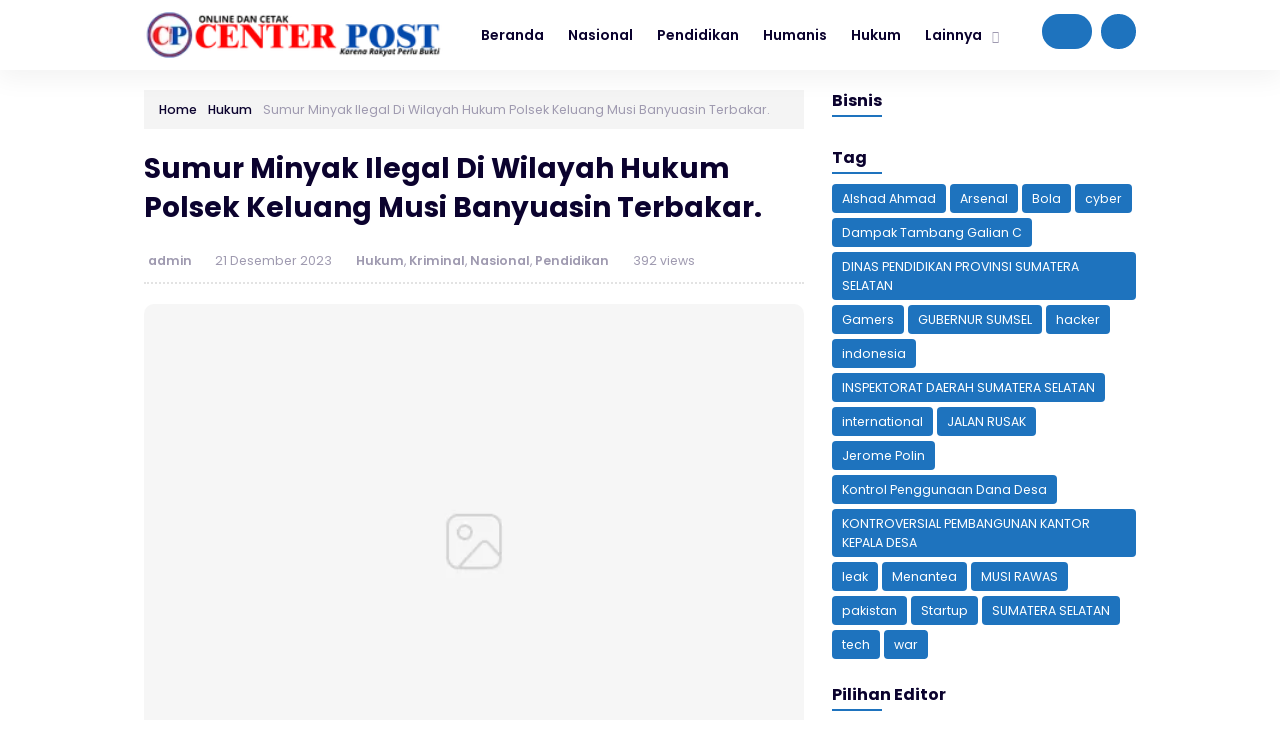

--- FILE ---
content_type: text/html; charset=UTF-8
request_url: https://center-post.com/sumur-minyak-ilegal-di-wilayah-hukum-polsek-keluang-musi-banyuasin-terbakar/
body_size: 26930
content:
<!DOCTYPE html><html lang="id"><head><meta charset="UTF-8"><meta name="viewport" content="width=device-width, initial-scale=1.0"><link rel="profile" href="https://gmpg.org/xfn/11"><meta name='robots' content='index, follow, max-image-preview:large, max-snippet:-1, max-video-preview:-1' /><title>Sumur Minyak Ilegal Di Wilayah Hukum Polsek Keluang Musi Banyuasin Terbakar. - Center Post</title><link rel="canonical" href="https://center-post.com/sumur-minyak-ilegal-di-wilayah-hukum-polsek-keluang-musi-banyuasin-terbakar/" /><meta property="og:locale" content="id_ID" /><meta property="og:type" content="article" /><meta property="og:title" content="Sumur Minyak Ilegal Di Wilayah Hukum Polsek Keluang Musi Banyuasin Terbakar. - Center Post" /><meta property="og:description" content="&nbsp; Musi Banyuasin,center-post.com. &#8211; Peristiwa Kebakaran Sumur Minyak Ilegal di wilayah Kecamatan Keluang Kabupaten Musi..." /><meta property="og:url" content="https://center-post.com/sumur-minyak-ilegal-di-wilayah-hukum-polsek-keluang-musi-banyuasin-terbakar/" /><meta property="og:site_name" content="Center Post" /><meta property="article:published_time" content="2023-12-21T15:22:16+00:00" /><meta property="article:modified_time" content="2023-12-21T20:57:12+00:00" /><meta property="og:image" content="https://center-post.com/wp-content/uploads/2023/12/IMG_20231221_205820.jpg" /><meta property="og:image:width" content="1080" /><meta property="og:image:height" content="878" /><meta property="og:image:type" content="image/jpeg" /><meta name="author" content="admin" /><meta name="twitter:card" content="summary_large_image" /><meta name="twitter:label1" content="Ditulis oleh" /><meta name="twitter:data1" content="admin" /><meta name="twitter:label2" content="Estimasi waktu membaca" /><meta name="twitter:data2" content="3 menit" /> <script type="application/ld+json" class="yoast-schema-graph">{"@context":"https://schema.org","@graph":[{"@type":"Article","@id":"https://center-post.com/sumur-minyak-ilegal-di-wilayah-hukum-polsek-keluang-musi-banyuasin-terbakar/#article","isPartOf":{"@id":"https://center-post.com/sumur-minyak-ilegal-di-wilayah-hukum-polsek-keluang-musi-banyuasin-terbakar/"},"author":{"name":"admin","@id":"https://center-post.com/#/schema/person/91d0db844c92aceda8ce919aa8d3a05c"},"headline":"Sumur Minyak Ilegal Di Wilayah Hukum Polsek Keluang Musi Banyuasin Terbakar.","datePublished":"2023-12-21T15:22:16+00:00","dateModified":"2023-12-21T20:57:12+00:00","mainEntityOfPage":{"@id":"https://center-post.com/sumur-minyak-ilegal-di-wilayah-hukum-polsek-keluang-musi-banyuasin-terbakar/"},"wordCount":384,"commentCount":0,"publisher":{"@id":"https://center-post.com/#organization"},"image":{"@id":"https://center-post.com/sumur-minyak-ilegal-di-wilayah-hukum-polsek-keluang-musi-banyuasin-terbakar/#primaryimage"},"thumbnailUrl":"https://center-post.com/wp-content/uploads/2023/12/IMG_20231221_205820.jpg","articleSection":["Hukum","Kriminal","Nasional","Pendidikan"],"inLanguage":"id","potentialAction":[{"@type":"CommentAction","name":"Comment","target":["https://center-post.com/sumur-minyak-ilegal-di-wilayah-hukum-polsek-keluang-musi-banyuasin-terbakar/#respond"]}]},{"@type":"WebPage","@id":"https://center-post.com/sumur-minyak-ilegal-di-wilayah-hukum-polsek-keluang-musi-banyuasin-terbakar/","url":"https://center-post.com/sumur-minyak-ilegal-di-wilayah-hukum-polsek-keluang-musi-banyuasin-terbakar/","name":"Sumur Minyak Ilegal Di Wilayah Hukum Polsek Keluang Musi Banyuasin Terbakar. - Center Post","isPartOf":{"@id":"https://center-post.com/#website"},"primaryImageOfPage":{"@id":"https://center-post.com/sumur-minyak-ilegal-di-wilayah-hukum-polsek-keluang-musi-banyuasin-terbakar/#primaryimage"},"image":{"@id":"https://center-post.com/sumur-minyak-ilegal-di-wilayah-hukum-polsek-keluang-musi-banyuasin-terbakar/#primaryimage"},"thumbnailUrl":"https://center-post.com/wp-content/uploads/2023/12/IMG_20231221_205820.jpg","datePublished":"2023-12-21T15:22:16+00:00","dateModified":"2023-12-21T20:57:12+00:00","breadcrumb":{"@id":"https://center-post.com/sumur-minyak-ilegal-di-wilayah-hukum-polsek-keluang-musi-banyuasin-terbakar/#breadcrumb"},"inLanguage":"id","potentialAction":[{"@type":"ReadAction","target":["https://center-post.com/sumur-minyak-ilegal-di-wilayah-hukum-polsek-keluang-musi-banyuasin-terbakar/"]}]},{"@type":"ImageObject","inLanguage":"id","@id":"https://center-post.com/sumur-minyak-ilegal-di-wilayah-hukum-polsek-keluang-musi-banyuasin-terbakar/#primaryimage","url":"https://center-post.com/wp-content/uploads/2023/12/IMG_20231221_205820.jpg","contentUrl":"https://center-post.com/wp-content/uploads/2023/12/IMG_20231221_205820.jpg","width":1080,"height":878},{"@type":"BreadcrumbList","@id":"https://center-post.com/sumur-minyak-ilegal-di-wilayah-hukum-polsek-keluang-musi-banyuasin-terbakar/#breadcrumb","itemListElement":[{"@type":"ListItem","position":1,"name":"Home","item":"https://center-post.com/"},{"@type":"ListItem","position":2,"name":"Sumur Minyak Ilegal Di Wilayah Hukum Polsek Keluang Musi Banyuasin Terbakar."}]},{"@type":"WebSite","@id":"https://center-post.com/#website","url":"https://center-post.com/","name":"Center Post","description":"Karena Rakyat Perlu Bukti","publisher":{"@id":"https://center-post.com/#organization"},"potentialAction":[{"@type":"SearchAction","target":{"@type":"EntryPoint","urlTemplate":"https://center-post.com/?s={search_term_string}"},"query-input":{"@type":"PropertyValueSpecification","valueRequired":true,"valueName":"search_term_string"}}],"inLanguage":"id"},{"@type":"Organization","@id":"https://center-post.com/#organization","name":"Center Post","url":"https://center-post.com/","logo":{"@type":"ImageObject","inLanguage":"id","@id":"https://center-post.com/#/schema/logo/image/","url":"https://center-post.com/wp-content/uploads/2023/08/logo-center-post.com_-1.png","contentUrl":"https://center-post.com/wp-content/uploads/2023/08/logo-center-post.com_-1.png","width":250,"height":40,"caption":"Center Post"},"image":{"@id":"https://center-post.com/#/schema/logo/image/"}},{"@type":"Person","@id":"https://center-post.com/#/schema/person/91d0db844c92aceda8ce919aa8d3a05c","name":"admin","image":{"@type":"ImageObject","inLanguage":"id","@id":"https://center-post.com/#/schema/person/image/","url":"https://secure.gravatar.com/avatar/f6693bb6a0f27d385ce9b6c0d5170fa5e4c962f76c883116276c81c98155cc63?s=96&d=mm&r=g","contentUrl":"https://secure.gravatar.com/avatar/f6693bb6a0f27d385ce9b6c0d5170fa5e4c962f76c883116276c81c98155cc63?s=96&d=mm&r=g","caption":"admin"},"sameAs":["https://center-post.com"],"url":"https://center-post.com/author/admin/"}]}</script> <link rel='dns-prefetch' href='//kit.fontawesome.com' /><link rel='dns-prefetch' href='//cdnjs.cloudflare.com' /><link rel='dns-prefetch' href='//unpkg.com' /><link rel='dns-prefetch' href='//fonts.googleapis.com' /><link rel="alternate" type="application/rss+xml" title="Center Post &raquo; Feed" href="https://center-post.com/feed/" /><link rel="alternate" type="application/rss+xml" title="Center Post &raquo; Umpan Komentar" href="https://center-post.com/comments/feed/" /><link rel="alternate" type="application/rss+xml" title="Center Post &raquo; Sumur Minyak Ilegal Di Wilayah Hukum Polsek Keluang Musi Banyuasin Terbakar. Umpan Komentar" href="https://center-post.com/sumur-minyak-ilegal-di-wilayah-hukum-polsek-keluang-musi-banyuasin-terbakar/feed/" /><link rel="alternate" title="oEmbed (JSON)" type="application/json+oembed" href="https://center-post.com/wp-json/oembed/1.0/embed?url=https%3A%2F%2Fcenter-post.com%2Fsumur-minyak-ilegal-di-wilayah-hukum-polsek-keluang-musi-banyuasin-terbakar%2F" /><link rel="alternate" title="oEmbed (XML)" type="text/xml+oembed" href="https://center-post.com/wp-json/oembed/1.0/embed?url=https%3A%2F%2Fcenter-post.com%2Fsumur-minyak-ilegal-di-wilayah-hukum-polsek-keluang-musi-banyuasin-terbakar%2F&#038;format=xml" /><style id='wp-img-auto-sizes-contain-inline-css'>img:is([sizes=auto i],[sizes^="auto," i]){contain-intrinsic-size:3000px 1500px}
/*# sourceURL=wp-img-auto-sizes-contain-inline-css */</style><style id='wp-block-library-inline-css'>:root{--wp-block-synced-color:#7a00df;--wp-block-synced-color--rgb:122,0,223;--wp-bound-block-color:var(--wp-block-synced-color);--wp-editor-canvas-background:#ddd;--wp-admin-theme-color:#007cba;--wp-admin-theme-color--rgb:0,124,186;--wp-admin-theme-color-darker-10:#006ba1;--wp-admin-theme-color-darker-10--rgb:0,107,160.5;--wp-admin-theme-color-darker-20:#005a87;--wp-admin-theme-color-darker-20--rgb:0,90,135;--wp-admin-border-width-focus:2px}@media (min-resolution:192dpi){:root{--wp-admin-border-width-focus:1.5px}}.wp-element-button{cursor:pointer}:root .has-very-light-gray-background-color{background-color:#eee}:root .has-very-dark-gray-background-color{background-color:#313131}:root .has-very-light-gray-color{color:#eee}:root .has-very-dark-gray-color{color:#313131}:root .has-vivid-green-cyan-to-vivid-cyan-blue-gradient-background{background:linear-gradient(135deg,#00d084,#0693e3)}:root .has-purple-crush-gradient-background{background:linear-gradient(135deg,#34e2e4,#4721fb 50%,#ab1dfe)}:root .has-hazy-dawn-gradient-background{background:linear-gradient(135deg,#faaca8,#dad0ec)}:root .has-subdued-olive-gradient-background{background:linear-gradient(135deg,#fafae1,#67a671)}:root .has-atomic-cream-gradient-background{background:linear-gradient(135deg,#fdd79a,#004a59)}:root .has-nightshade-gradient-background{background:linear-gradient(135deg,#330968,#31cdcf)}:root .has-midnight-gradient-background{background:linear-gradient(135deg,#020381,#2874fc)}:root{--wp--preset--font-size--normal:16px;--wp--preset--font-size--huge:42px}.has-regular-font-size{font-size:1em}.has-larger-font-size{font-size:2.625em}.has-normal-font-size{font-size:var(--wp--preset--font-size--normal)}.has-huge-font-size{font-size:var(--wp--preset--font-size--huge)}.has-text-align-center{text-align:center}.has-text-align-left{text-align:left}.has-text-align-right{text-align:right}.has-fit-text{white-space:nowrap!important}#end-resizable-editor-section{display:none}.aligncenter{clear:both}.items-justified-left{justify-content:flex-start}.items-justified-center{justify-content:center}.items-justified-right{justify-content:flex-end}.items-justified-space-between{justify-content:space-between}.screen-reader-text{border:0;clip-path:inset(50%);height:1px;margin:-1px;overflow:hidden;padding:0;position:absolute;width:1px;word-wrap:normal!important}.screen-reader-text:focus{background-color:#ddd;clip-path:none;color:#444;display:block;font-size:1em;height:auto;left:5px;line-height:normal;padding:15px 23px 14px;text-decoration:none;top:5px;width:auto;z-index:100000}html :where(.has-border-color){border-style:solid}html :where([style*=border-top-color]){border-top-style:solid}html :where([style*=border-right-color]){border-right-style:solid}html :where([style*=border-bottom-color]){border-bottom-style:solid}html :where([style*=border-left-color]){border-left-style:solid}html :where([style*=border-width]){border-style:solid}html :where([style*=border-top-width]){border-top-style:solid}html :where([style*=border-right-width]){border-right-style:solid}html :where([style*=border-bottom-width]){border-bottom-style:solid}html :where([style*=border-left-width]){border-left-style:solid}html :where(img[class*=wp-image-]){height:auto;max-width:100%}:where(figure){margin:0 0 1em}html :where(.is-position-sticky){--wp-admin--admin-bar--position-offset:var(--wp-admin--admin-bar--height,0px)}@media screen and (max-width:600px){html :where(.is-position-sticky){--wp-admin--admin-bar--position-offset:0px}}

/*# sourceURL=wp-block-library-inline-css */</style><style id='global-styles-inline-css'>:root{--wp--preset--aspect-ratio--square: 1;--wp--preset--aspect-ratio--4-3: 4/3;--wp--preset--aspect-ratio--3-4: 3/4;--wp--preset--aspect-ratio--3-2: 3/2;--wp--preset--aspect-ratio--2-3: 2/3;--wp--preset--aspect-ratio--16-9: 16/9;--wp--preset--aspect-ratio--9-16: 9/16;--wp--preset--color--black: #000000;--wp--preset--color--cyan-bluish-gray: #abb8c3;--wp--preset--color--white: #ffffff;--wp--preset--color--pale-pink: #f78da7;--wp--preset--color--vivid-red: #cf2e2e;--wp--preset--color--luminous-vivid-orange: #ff6900;--wp--preset--color--luminous-vivid-amber: #fcb900;--wp--preset--color--light-green-cyan: #7bdcb5;--wp--preset--color--vivid-green-cyan: #00d084;--wp--preset--color--pale-cyan-blue: #8ed1fc;--wp--preset--color--vivid-cyan-blue: #0693e3;--wp--preset--color--vivid-purple: #9b51e0;--wp--preset--gradient--vivid-cyan-blue-to-vivid-purple: linear-gradient(135deg,rgb(6,147,227) 0%,rgb(155,81,224) 100%);--wp--preset--gradient--light-green-cyan-to-vivid-green-cyan: linear-gradient(135deg,rgb(122,220,180) 0%,rgb(0,208,130) 100%);--wp--preset--gradient--luminous-vivid-amber-to-luminous-vivid-orange: linear-gradient(135deg,rgb(252,185,0) 0%,rgb(255,105,0) 100%);--wp--preset--gradient--luminous-vivid-orange-to-vivid-red: linear-gradient(135deg,rgb(255,105,0) 0%,rgb(207,46,46) 100%);--wp--preset--gradient--very-light-gray-to-cyan-bluish-gray: linear-gradient(135deg,rgb(238,238,238) 0%,rgb(169,184,195) 100%);--wp--preset--gradient--cool-to-warm-spectrum: linear-gradient(135deg,rgb(74,234,220) 0%,rgb(151,120,209) 20%,rgb(207,42,186) 40%,rgb(238,44,130) 60%,rgb(251,105,98) 80%,rgb(254,248,76) 100%);--wp--preset--gradient--blush-light-purple: linear-gradient(135deg,rgb(255,206,236) 0%,rgb(152,150,240) 100%);--wp--preset--gradient--blush-bordeaux: linear-gradient(135deg,rgb(254,205,165) 0%,rgb(254,45,45) 50%,rgb(107,0,62) 100%);--wp--preset--gradient--luminous-dusk: linear-gradient(135deg,rgb(255,203,112) 0%,rgb(199,81,192) 50%,rgb(65,88,208) 100%);--wp--preset--gradient--pale-ocean: linear-gradient(135deg,rgb(255,245,203) 0%,rgb(182,227,212) 50%,rgb(51,167,181) 100%);--wp--preset--gradient--electric-grass: linear-gradient(135deg,rgb(202,248,128) 0%,rgb(113,206,126) 100%);--wp--preset--gradient--midnight: linear-gradient(135deg,rgb(2,3,129) 0%,rgb(40,116,252) 100%);--wp--preset--font-size--small: 13px;--wp--preset--font-size--medium: 20px;--wp--preset--font-size--large: 36px;--wp--preset--font-size--x-large: 42px;--wp--preset--spacing--20: 0.44rem;--wp--preset--spacing--30: 0.67rem;--wp--preset--spacing--40: 1rem;--wp--preset--spacing--50: 1.5rem;--wp--preset--spacing--60: 2.25rem;--wp--preset--spacing--70: 3.38rem;--wp--preset--spacing--80: 5.06rem;--wp--preset--shadow--natural: 6px 6px 9px rgba(0, 0, 0, 0.2);--wp--preset--shadow--deep: 12px 12px 50px rgba(0, 0, 0, 0.4);--wp--preset--shadow--sharp: 6px 6px 0px rgba(0, 0, 0, 0.2);--wp--preset--shadow--outlined: 6px 6px 0px -3px rgb(255, 255, 255), 6px 6px rgb(0, 0, 0);--wp--preset--shadow--crisp: 6px 6px 0px rgb(0, 0, 0);}:where(.is-layout-flex){gap: 0.5em;}:where(.is-layout-grid){gap: 0.5em;}body .is-layout-flex{display: flex;}.is-layout-flex{flex-wrap: wrap;align-items: center;}.is-layout-flex > :is(*, div){margin: 0;}body .is-layout-grid{display: grid;}.is-layout-grid > :is(*, div){margin: 0;}:where(.wp-block-columns.is-layout-flex){gap: 2em;}:where(.wp-block-columns.is-layout-grid){gap: 2em;}:where(.wp-block-post-template.is-layout-flex){gap: 1.25em;}:where(.wp-block-post-template.is-layout-grid){gap: 1.25em;}.has-black-color{color: var(--wp--preset--color--black) !important;}.has-cyan-bluish-gray-color{color: var(--wp--preset--color--cyan-bluish-gray) !important;}.has-white-color{color: var(--wp--preset--color--white) !important;}.has-pale-pink-color{color: var(--wp--preset--color--pale-pink) !important;}.has-vivid-red-color{color: var(--wp--preset--color--vivid-red) !important;}.has-luminous-vivid-orange-color{color: var(--wp--preset--color--luminous-vivid-orange) !important;}.has-luminous-vivid-amber-color{color: var(--wp--preset--color--luminous-vivid-amber) !important;}.has-light-green-cyan-color{color: var(--wp--preset--color--light-green-cyan) !important;}.has-vivid-green-cyan-color{color: var(--wp--preset--color--vivid-green-cyan) !important;}.has-pale-cyan-blue-color{color: var(--wp--preset--color--pale-cyan-blue) !important;}.has-vivid-cyan-blue-color{color: var(--wp--preset--color--vivid-cyan-blue) !important;}.has-vivid-purple-color{color: var(--wp--preset--color--vivid-purple) !important;}.has-black-background-color{background-color: var(--wp--preset--color--black) !important;}.has-cyan-bluish-gray-background-color{background-color: var(--wp--preset--color--cyan-bluish-gray) !important;}.has-white-background-color{background-color: var(--wp--preset--color--white) !important;}.has-pale-pink-background-color{background-color: var(--wp--preset--color--pale-pink) !important;}.has-vivid-red-background-color{background-color: var(--wp--preset--color--vivid-red) !important;}.has-luminous-vivid-orange-background-color{background-color: var(--wp--preset--color--luminous-vivid-orange) !important;}.has-luminous-vivid-amber-background-color{background-color: var(--wp--preset--color--luminous-vivid-amber) !important;}.has-light-green-cyan-background-color{background-color: var(--wp--preset--color--light-green-cyan) !important;}.has-vivid-green-cyan-background-color{background-color: var(--wp--preset--color--vivid-green-cyan) !important;}.has-pale-cyan-blue-background-color{background-color: var(--wp--preset--color--pale-cyan-blue) !important;}.has-vivid-cyan-blue-background-color{background-color: var(--wp--preset--color--vivid-cyan-blue) !important;}.has-vivid-purple-background-color{background-color: var(--wp--preset--color--vivid-purple) !important;}.has-black-border-color{border-color: var(--wp--preset--color--black) !important;}.has-cyan-bluish-gray-border-color{border-color: var(--wp--preset--color--cyan-bluish-gray) !important;}.has-white-border-color{border-color: var(--wp--preset--color--white) !important;}.has-pale-pink-border-color{border-color: var(--wp--preset--color--pale-pink) !important;}.has-vivid-red-border-color{border-color: var(--wp--preset--color--vivid-red) !important;}.has-luminous-vivid-orange-border-color{border-color: var(--wp--preset--color--luminous-vivid-orange) !important;}.has-luminous-vivid-amber-border-color{border-color: var(--wp--preset--color--luminous-vivid-amber) !important;}.has-light-green-cyan-border-color{border-color: var(--wp--preset--color--light-green-cyan) !important;}.has-vivid-green-cyan-border-color{border-color: var(--wp--preset--color--vivid-green-cyan) !important;}.has-pale-cyan-blue-border-color{border-color: var(--wp--preset--color--pale-cyan-blue) !important;}.has-vivid-cyan-blue-border-color{border-color: var(--wp--preset--color--vivid-cyan-blue) !important;}.has-vivid-purple-border-color{border-color: var(--wp--preset--color--vivid-purple) !important;}.has-vivid-cyan-blue-to-vivid-purple-gradient-background{background: var(--wp--preset--gradient--vivid-cyan-blue-to-vivid-purple) !important;}.has-light-green-cyan-to-vivid-green-cyan-gradient-background{background: var(--wp--preset--gradient--light-green-cyan-to-vivid-green-cyan) !important;}.has-luminous-vivid-amber-to-luminous-vivid-orange-gradient-background{background: var(--wp--preset--gradient--luminous-vivid-amber-to-luminous-vivid-orange) !important;}.has-luminous-vivid-orange-to-vivid-red-gradient-background{background: var(--wp--preset--gradient--luminous-vivid-orange-to-vivid-red) !important;}.has-very-light-gray-to-cyan-bluish-gray-gradient-background{background: var(--wp--preset--gradient--very-light-gray-to-cyan-bluish-gray) !important;}.has-cool-to-warm-spectrum-gradient-background{background: var(--wp--preset--gradient--cool-to-warm-spectrum) !important;}.has-blush-light-purple-gradient-background{background: var(--wp--preset--gradient--blush-light-purple) !important;}.has-blush-bordeaux-gradient-background{background: var(--wp--preset--gradient--blush-bordeaux) !important;}.has-luminous-dusk-gradient-background{background: var(--wp--preset--gradient--luminous-dusk) !important;}.has-pale-ocean-gradient-background{background: var(--wp--preset--gradient--pale-ocean) !important;}.has-electric-grass-gradient-background{background: var(--wp--preset--gradient--electric-grass) !important;}.has-midnight-gradient-background{background: var(--wp--preset--gradient--midnight) !important;}.has-small-font-size{font-size: var(--wp--preset--font-size--small) !important;}.has-medium-font-size{font-size: var(--wp--preset--font-size--medium) !important;}.has-large-font-size{font-size: var(--wp--preset--font-size--large) !important;}.has-x-large-font-size{font-size: var(--wp--preset--font-size--x-large) !important;}
/*# sourceURL=global-styles-inline-css */</style><style id='classic-theme-styles-inline-css'>/*! This file is auto-generated */
.wp-block-button__link{color:#fff;background-color:#32373c;border-radius:9999px;box-shadow:none;text-decoration:none;padding:calc(.667em + 2px) calc(1.333em + 2px);font-size:1.125em}.wp-block-file__button{background:#32373c;color:#fff;text-decoration:none}
/*# sourceURL=/wp-includes/css/classic-themes.min.css */</style><link rel='stylesheet' id='dashicons-css' href='https://center-post.com/wp-includes/css/dashicons.min.css?ver=6.9' media='all' /><link rel='stylesheet' id='post-views-counter-frontend-css' href='https://center-post.com/wp-content/plugins/post-views-counter/css/frontend.min.css?ver=1.3.13' media='all' /><link rel='stylesheet' id='secure-copy-content-protection-public-css' href='https://center-post.com/wp-content/cache/autoptimize/css/autoptimize_single_95de96259dc444872a5bb3cf1052a81c.css?ver=3.7.5' media='all' /><link rel='stylesheet' id='shurapro_style-css' href='https://center-post.com/wp-content/themes/shurapro-master/style.css?ver=1.0.8' media='all' /><link rel='stylesheet' id='goole_fonts-css' href='https://fonts.googleapis.com/css2?family=Poppins%3Aital%2Cwght%400%2C200%3B0%2C300%3B0%2C400%3B0%2C500%3B0%2C600%3B0%2C700%3B0%2C800%3B0%2C900%3B1%2C200%3B1%2C300%3B1%2C400%3B1%2C500%3B1%2C600%3B1%2C700%3B1%2C800%3B1%2C900&#038;display=swap&#038;ver=6.9' media='all' /><link rel='stylesheet' id='swiper_style-css' href='https://unpkg.com/swiper/swiper-bundle.min.css?ver=6.10.2' media='all' /><link rel='stylesheet' id='shurapro_normalize_css-css' href='https://center-post.com/wp-content/cache/autoptimize/css/autoptimize_single_0ad7117073d631dbbce28a570303fa1f.css?ver=8.0.1' media='all' /><link rel='stylesheet' id='shurapro_main_stylesheet-css' href='https://center-post.com/wp-content/cache/autoptimize/css/autoptimize_single_8470f4b7cecaa34e413c4acfdbd6502d.css?ver=1.0.8' media='all' /> <script defer src="https://center-post.com/wp-includes/js/jquery/jquery.min.js?ver=3.7.1" id="jquery-core-js"></script> <script defer src="https://center-post.com/wp-includes/js/jquery/jquery-migrate.min.js?ver=3.4.1" id="jquery-migrate-js"></script> <script defer id="my_loadmore-js-extra" src="[data-uri]"></script> <script defer src="https://center-post.com/wp-content/cache/autoptimize/js/autoptimize_single_0f1158ee9d330c2f314c708bdd4fcf2a.js?ver=6.9" id="my_loadmore-js"></script> <link rel="https://api.w.org/" href="https://center-post.com/wp-json/" /><link rel="alternate" title="JSON" type="application/json" href="https://center-post.com/wp-json/wp/v2/posts/3734" /><link rel="EditURI" type="application/rsd+xml" title="RSD" href="https://center-post.com/xmlrpc.php?rsd" /><meta name="generator" content="WordPress 6.9" /><link rel='shortlink' href='https://center-post.com/?p=3734' /><style type="text/css">:root { --primary-dark:#1e73be;--primary:#1e73be; }
    .site-menu ul li a:hover { color: #1e73be; }.site-menu ul li ul li a:hover { color: #1e73be; }.site-branding img, .nav-mobile-branding img { width: 300px; }</style><link rel="icon" href="https://center-post.com/wp-content/uploads/2023/08/cp-150x150.png" sizes="32x32" /><link rel="icon" href="https://center-post.com/wp-content/uploads/2023/08/cp-300x300.png" sizes="192x192" /><link rel="apple-touch-icon" href="https://center-post.com/wp-content/uploads/2023/08/cp-300x300.png" /><meta name="msapplication-TileImage" content="https://center-post.com/wp-content/uploads/2023/08/cp-300x300.png" /><style id="wp-custom-css">.site-post-circle .swiper-pagination{
	display: none;
}</style><link rel='stylesheet' id='mediaelement-css' href='https://center-post.com/wp-includes/js/mediaelement/mediaelementplayer-legacy.min.css?ver=4.2.17' media='all' /><link rel='stylesheet' id='wp-mediaelement-css' href='https://center-post.com/wp-includes/js/mediaelement/wp-mediaelement.min.css?ver=6.9' media='all' /></head><body class="wp-singular post-template-default single single-post postid-3734 single-format-standard wp-theme-shurapro-master" ><header class="site-header" id="site_header" itemscope itemtype="https://schema.org//WPHeader"><div class="site-nav"><div class="cnt"><div class="site-nav-nav"><div class="site-nav-left"><div class="site-branding"> <a href="https://center-post.com/" class="my-logo"><noscript><img src="https://center-post.com/wp-content/uploads/2023/08/logo-cp-3.png" alt="Center Post" width="250"></noscript><img class="lazyload" src='data:image/svg+xml,%3Csvg%20xmlns=%22http://www.w3.org/2000/svg%22%20viewBox=%220%200%20250%20166.66666666667%22%3E%3C/svg%3E' data-src="https://center-post.com/wp-content/uploads/2023/08/logo-cp-3.png" alt="Center Post" width="250"></a><a href="https://center-post.com/" class="my-logo-dark"><noscript><img src="https://center-post.com/wp-content/uploads/2023/08/logo-cp-3.png" alt="Center Post" width="250"></noscript><img class="lazyload" src='data:image/svg+xml,%3Csvg%20xmlns=%22http://www.w3.org/2000/svg%22%20viewBox=%220%200%20250%20166.66666666667%22%3E%3C/svg%3E' data-src="https://center-post.com/wp-content/uploads/2023/08/logo-cp-3.png" alt="Center Post" width="250"></a></div><div class="site-menu" itemscope itemtype="https://schema.org/SiteNavigationElement"><div class="menu-menu-atas-container"><ul id="menu-menu-atas" class="menu"><li id="menu-item-1142" class="menu-item menu-item-type-custom menu-item-object-custom menu-item-home menu-item-1142"><a href="https://center-post.com/">Beranda</a></li><li id="menu-item-1138" class="menu-item menu-item-type-taxonomy menu-item-object-category current-post-ancestor current-menu-parent current-post-parent menu-item-1138"><a href="https://center-post.com/category/nasional/">Nasional</a></li><li id="menu-item-1140" class="menu-item menu-item-type-taxonomy menu-item-object-category current-post-ancestor current-menu-parent current-post-parent menu-item-1140"><a href="https://center-post.com/category/pendidikan/">Pendidikan</a></li><li id="menu-item-1137" class="menu-item menu-item-type-taxonomy menu-item-object-category menu-item-1137"><a href="https://center-post.com/category/humanis/">Humanis</a></li><li id="menu-item-1136" class="menu-item menu-item-type-taxonomy menu-item-object-category current-post-ancestor current-menu-parent current-post-parent menu-item-1136"><a href="https://center-post.com/category/hukum/">Hukum</a></li><li id="menu-item-1145" class="menu-item menu-item-type-custom menu-item-object-custom menu-item-has-children menu-item-1145"><a href="#">Lainnya</a><ul class="sub-menu"><li id="menu-item-1135" class="menu-item menu-item-type-taxonomy menu-item-object-category menu-item-1135"><a href="https://center-post.com/category/agama/">Agama</a></li><li id="menu-item-1139" class="menu-item menu-item-type-taxonomy menu-item-object-category menu-item-1139"><a href="https://center-post.com/category/pembangunan/">Pembangunan</a></li><li id="menu-item-1141" class="menu-item menu-item-type-taxonomy menu-item-object-category menu-item-1141"><a href="https://center-post.com/category/daerah/">Daerah</a></li></ul></li></ul></div></div></div><div class="site-nav-right"> <span class="dark-button" title="Mode Gelap"> <i class="icon-dark-button fas fa-moon"></i> </span> <span class="search-button open_search" title="Pencarian"> <i class="fas fa-search"></i> </span></div></div></div></div><div class="site-nav site-nav-mobile"><div class="cnt"><div class="site-nav-nav-mobile"><div class="nav-mobile-menu-icon"> <span id="open_menu_mobile"><i class="fas fa-bars"></i></span></div><div class="nav-mobile-branding"> <a href="https://center-post.com/" class="my-logo"><noscript><img src="https://center-post.com/wp-content/uploads/2023/08/logo-cp-3.png" alt="Center Post" width="250"></noscript><img class="lazyload" src='data:image/svg+xml,%3Csvg%20xmlns=%22http://www.w3.org/2000/svg%22%20viewBox=%220%200%20250%20166.66666666667%22%3E%3C/svg%3E' data-src="https://center-post.com/wp-content/uploads/2023/08/logo-cp-3.png" alt="Center Post" width="250"></a><a href="https://center-post.com/" class="my-logo-dark"><noscript><img src="https://center-post.com/wp-content/uploads/2023/08/logo-cp-3.png" alt="Center Post" width="250"></noscript><img class="lazyload" src='data:image/svg+xml,%3Csvg%20xmlns=%22http://www.w3.org/2000/svg%22%20viewBox=%220%200%20250%20166.66666666667%22%3E%3C/svg%3E' data-src="https://center-post.com/wp-content/uploads/2023/08/logo-cp-3.png" alt="Center Post" width="250"></a></div><div class="nav-mobile-right"> <span class="nav-mobile-dark-button" title="Mode Gelap"> <i class="icon-dark-button fas fa-moon"></i> </span> <span class="nav-mobile-search-button open_search" title="Pencarian"> <i class="fas fa-search"></i> </span></div></div></div></div><div class="site-menu-mobile" id="site_menu_mobile"><div class="site-menu-mobile-close"> <span id="close_menu_mobile"><i class="fas fa-times"></i></span></div><div class="menu-menu-atas-container"><ul id="menu-menu-atas-1" class="menu"><li class="menu-item menu-item-type-custom menu-item-object-custom menu-item-home menu-item-1142"><a href="https://center-post.com/">Beranda</a></li><li class="menu-item menu-item-type-taxonomy menu-item-object-category current-post-ancestor current-menu-parent current-post-parent menu-item-1138"><a href="https://center-post.com/category/nasional/">Nasional</a></li><li class="menu-item menu-item-type-taxonomy menu-item-object-category current-post-ancestor current-menu-parent current-post-parent menu-item-1140"><a href="https://center-post.com/category/pendidikan/">Pendidikan</a></li><li class="menu-item menu-item-type-taxonomy menu-item-object-category menu-item-1137"><a href="https://center-post.com/category/humanis/">Humanis</a></li><li class="menu-item menu-item-type-taxonomy menu-item-object-category current-post-ancestor current-menu-parent current-post-parent menu-item-1136"><a href="https://center-post.com/category/hukum/">Hukum</a></li><li class="menu-item menu-item-type-custom menu-item-object-custom menu-item-has-children menu-item-1145"><a href="#">Lainnya</a><ul class="sub-menu"><li class="menu-item menu-item-type-taxonomy menu-item-object-category menu-item-1135"><a href="https://center-post.com/category/agama/">Agama</a></li><li class="menu-item menu-item-type-taxonomy menu-item-object-category menu-item-1139"><a href="https://center-post.com/category/pembangunan/">Pembangunan</a></li><li class="menu-item menu-item-type-taxonomy menu-item-object-category menu-item-1141"><a href="https://center-post.com/category/daerah/">Daerah</a></li></ul></li></ul></div></div></header><section class="site-search" id="site_search"><div class="site-search-container"><form action="https://center-post.com/" method="get" class="form-search"> <input type="text" name="s" placeholder="Cari dan tekan enter..." value=""> <button type="submit"><i class="fas fa-search"></i></button></form><div class="recent-tags"> <a href="https://center-post.com/tag/war/">war</a>, <a href="https://center-post.com/tag/tech/">tech</a>, <a href="https://center-post.com/tag/sumatera-selatan/">SUMATERA SELATAN</a>, <a href="https://center-post.com/tag/startup/">Startup</a>, <a href="https://center-post.com/tag/pakistan/">pakistan</a>, <a href="https://center-post.com/tag/musi-rawas/">MUSI RAWAS</a>,</div></div><div class="close-search close_search"> <span><i class="fas fa-times"></i></span></div></section><section class="shurapro-pop-up-wrapper" id="shurapro_pop_up"><div class="shurapro-pop-up-container"><div class="shurapro-pop-up"><div class="shurapro-pop-up-close"> <span><i class="fas fa-times"></i></span></div><div class="shurapro-pop-up-content"></div><div class="shurapro-pop-up-button"> <span class="shurapro-pop-up-dont-show"> Jangan Tampilkan Lagi </span> <span class="shurapro-pop-up-link"> Ya, Saya Mau!<a href=""></a> </span></div></div></div></section><main class="site-main main-single"><div class="cnt"><div class="site-main-container"><main class="site-main-left site-main-left-single"><article id="post-3734" class="post-3734 post type-post status-publish format-standard has-post-thumbnail hentry category-hukum category-kriminal category-nasional category-pendidikan"><div class="site-breadcrumbs" itemscope itemtype="http://schema.org/BreadcrumbList"><span itemprop="itemListElement" itemscope itemtype="http://schema.org/ListItem"><a class="breadcrumbs__link" href="https://center-post.com/" itemprop="item"><span itemprop="name">Home</span></a><meta itemprop="position" content="1" /></span><span class="breadcrumbs__separator"> <i class="fas fa-angle-double-right"></i> </span><span itemprop="itemListElement" itemscope itemtype="http://schema.org/ListItem"><a class="breadcrumbs__link" href="https://center-post.com/category/hukum/" itemprop="item"><span itemprop="name">Hukum</span></a><meta itemprop="position" content="2" /></span><span class="breadcrumbs__separator"> <i class="fas fa-angle-double-right"></i> </span><span class="breadcrumbs__current">Sumur Minyak Ilegal Di Wilayah Hukum Polsek Keluang Musi Banyuasin Terbakar.</span></div><div class="site-entry-header"><h1 class="site-entry-title">Sumur Minyak Ilegal Di Wilayah Hukum Polsek Keluang Musi Banyuasin Terbakar.</h1><div class="site-entry-metadata"> <span> <i class="fas fa-user"></i> <a href="https://center-post.com/author/admin/"> admin </a> </span> <span class="separator"></span> <span><i class="fas fa-clock"></i> 21 Desember 2023</span> <span class="separator"></span> <span><i class="fas fa-tag"></i> <a href="https://center-post.com/category/hukum/" rel="category tag">Hukum</a>, <a href="https://center-post.com/category/kriminal/" rel="category tag">Kriminal</a>, <a href="https://center-post.com/category/nasional/" rel="category tag">Nasional</a>, <a href="https://center-post.com/category/pendidikan/" rel="category tag">Pendidikan</a></span> <span class="separator"></span> <span><i class="fas fa-eye"></i> 392 views</span></div></div><figure class="site-entry-thumbnail"> <a itemprop="url" href="https://center-post.com/sumur-minyak-ilegal-di-wilayah-hukum-polsek-keluang-musi-banyuasin-terbakar/"><img class="lazy" src="https://center-post.com/wp-content/themes/shurapro-master/assets/image/blank.png" data-src="https://center-post.com/wp-content/uploads/2023/12/IMG_20231221_205820.jpg" alt="" /></a><figcaption></figcaption></figure><div class="site-entry-content"><p>&nbsp;</p><p>Musi Banyuasin,center-post.com.<br /> &#8211; Peristiwa Kebakaran Sumur Minyak Ilegal di wilayah Kecamatan Keluang Kabupaten Musi Banyuasin Provinsi Sumatera Selatan, menggegerkan warga masyarakat Desa Tanjung Dalam Kecamatan Keluang, kejadian kebakaran satu minggu lalu.</p><p>Kejadian ditempat pengeboran minyak ilegal di wilayah Desa Tanjung Dalam dalam kawasan Wilayah Hukum Kepolisian Sektor (Polsek,red) Keluang, dan lahan yang terbakar tersebut berada pada area kawasan lahan milik PT. Meduchon indonesia di Desa Tanjung Dalam Kecamatan Keluang Kabupaten Musi Banyuasin Provinsi Sumatera Selatan terjadi pada Kamis (14/12/2023 siang). Lalu.</p><p>Adapun penyebab insiden tesebut diduga berasal dari percikan api dari mesin sedot sehingga api menyambar dan menyebabkan ledakan pada area sumur bor tersebut.</p><p>Informasi yang dihimpun Media Center-Post.Com. di lapangan, lokasi kebakaran tersebut diduga berada dalam kawasan HGU PT Meduchon Indonesia, dan pada kawasan tersebut terdapat beberapa titik SUMUR BOR ILEGAL yang sedang beroperasi aktiv.</p><div style="width: 832px;" class="wp-video"><video class="wp-video-shortcode" id="video-3734-1" width="832" height="480" preload="metadata" controls="controls"><source type="video/mp4" src="https://center-post.com/wp-content/uploads/2023/12/VID-20231221-WA0055.mp4?_=1" /><a href="https://center-post.com/wp-content/uploads/2023/12/VID-20231221-WA0055.mp4">https://center-post.com/wp-content/uploads/2023/12/VID-20231221-WA0055.mp4</a></video></div><p>Di lokasi kejadian terlihat puing puing bekas kebakaran, berdasarkan informasi dari warga yang tidak mau menyebutkan namanya mengatakan, kebakaran ini tidak menimbulkan korban jiwa, saat ditanya siapa pemilik SUMUR BOR ILEGAL ini, saya tidak tau siapa pemiliknya dan di sekitar sini banyak sekali sumur bor ilegal seperti ini, silahkan kamu cari sendiri siapa pemiliknya.</p><p>Insiden kebakaran ini sudah satu minggu yang lalu, tepatnya terjadi pada hari kamis tanggal 14 Desember 2023, sekura jam 14.00, wib. (jam 2 sing) setelah ada suara ledakan lalu keluar percikan api kemudian terlihat api yang sudah membesar serta mengeluarkan asap hitam yang membumbung tinggi ungkapnya.</p><p>Lebih lanjut warga tersebut mengatakan kami yang berkebun disini jadi merasa khawatir, takutnya kebun kami nanti ikut terbakar ketika ada lagi sumur bor yang terbakar, pungkasnya sembari pergi meninggalkan Tim Investigasi.</p><p>Sementara itu Kapolsek Keluang Iptu Nirwan Haryadi SH, saat dikonfirmasi By Phone baik Telepon biasa maupun Whatsapp untuk menanyakan prihal dibawah ini:</p><p>*1. Mohon tanggapan tentang Insiden Kebakaran SUMUR BOR MINYAK ILEGAL,*</p><p>*2. Benarkah dalam peristiwa tersebut tidak ada korban jiwa?*</p><p>*3. Berapa kerugian yang dialami oleh pemilik SUMUR BOR Ilegal tersebut?*</p><p>*4. Bagaimana sikap Kapolsek terkait diduga banyaknya aktivitas SUMUR BOR ILEGAL di wilayah hukum Polsek Keluang?*</p><p>*Mohon kerjasamanya pak untuk keseimbangan pemberitaan sebagai media mitra kepolisian, terimakasih*</p><p>Namun sayang sampai berita ini tayang Kapolsek Keluang Iptu Nirwan Haryadi SH masih belum ada jawaban( JM Red).</p></div><div class="site-share"> <span class="site-share-title">Share:</span><ul><li><a class="fb" target="_blank" href="https://www.facebook.com/sharer.php?u=https://center-post.com/sumur-minyak-ilegal-di-wilayah-hukum-polsek-keluang-musi-banyuasin-terbakar/" title="Share on Facebook"><i class="fab fa-facebook-f"></i></a></li><li><a class="tw" target="_blank" href="https://twitter.com/share?text=Sumur Minyak Ilegal Di Wilayah Hukum Polsek Keluang Musi Banyuasin Terbakar.&url=https://center-post.com/sumur-minyak-ilegal-di-wilayah-hukum-polsek-keluang-musi-banyuasin-terbakar/" title="Share on Twitter"><i class="fab fa-twitter"></i></a></li><li><a class="wa" target="_blank" href="https://wa.me/?text=Sumur Minyak Ilegal Di Wilayah Hukum Polsek Keluang Musi Banyuasin Terbakar.%0Ahttps://center-post.com/sumur-minyak-ilegal-di-wilayah-hukum-polsek-keluang-musi-banyuasin-terbakar/" title="Share on Whatsapp"><i class="fab fa-whatsapp"></i></a></li><li><a class="em" target="_blank" href="mailto:?subject=Sumur Minyak Ilegal Di Wilayah Hukum Polsek Keluang Musi Banyuasin Terbakar.&body=https://center-post.com/sumur-minyak-ilegal-di-wilayah-hukum-polsek-keluang-musi-banyuasin-terbakar/" title="Share on Email"><i class="fas fa-envelope"></i></a></li></ul></div><div class="site-next-previous-links"> <span class="previous-link"> <i class="fas fa-angle-left"></i><a href="https://center-post.com/satpol-pp-kabupaten-empat-lawang-adakan-rapat-kordinasi-keamanan-menjelang-pemilu-di-kecamatan-talang-padang/" rel="prev">Satpol &#8211; PP Kabupaten Empat Lawang Adakan Rapat Kordinasi Keamanan Menjelang Pemilu Di Kecamatan Talang Padang</a> </span> <span class="next-link"> <a href="https://center-post.com/kejaksaan-ri-mendapatkan-tiga-kategori-penghargaan-dalam-indonesia-digital-initiative-award-2023/" rel="next">Kejaksaan RI Mendapatkan Tiga Kategori Penghargaan Dalam “Indonesia Digital Initiative Award 2023”</a><i class="fas fa-angle-right"></i> </span></div><div class="site-author-box"><figure class="author-box-image"> <noscript><img alt='' src='https://secure.gravatar.com/avatar/f6693bb6a0f27d385ce9b6c0d5170fa5e4c962f76c883116276c81c98155cc63?s=96&#038;d=mm&#038;r=g' srcset='https://secure.gravatar.com/avatar/f6693bb6a0f27d385ce9b6c0d5170fa5e4c962f76c883116276c81c98155cc63?s=192&#038;d=mm&#038;r=g 2x' class='avatar avatar-96 photo' height='96' width='96' decoding='async'/></noscript><img alt='' src='data:image/svg+xml,%3Csvg%20xmlns=%22http://www.w3.org/2000/svg%22%20viewBox=%220%200%2096%2096%22%3E%3C/svg%3E' data-src='https://secure.gravatar.com/avatar/f6693bb6a0f27d385ce9b6c0d5170fa5e4c962f76c883116276c81c98155cc63?s=96&#038;d=mm&#038;r=g' data-srcset='https://secure.gravatar.com/avatar/f6693bb6a0f27d385ce9b6c0d5170fa5e4c962f76c883116276c81c98155cc63?s=192&#038;d=mm&#038;r=g 2x' class='lazyload avatar avatar-96 photo' height='96' width='96' decoding='async'/></figure><div class="author-box-content"><h3><a href="https://center-post.com/author/admin/">admin</a></h3><p></p></div></div></article><div class="site-comments"><div id="respond" class="comment-respond"><h3 id="reply-title" class="comment-reply-title">Tinggalkan Balasan <small><a rel="nofollow" id="cancel-comment-reply-link" href="/sumur-minyak-ilegal-di-wilayah-hukum-polsek-keluang-musi-banyuasin-terbakar/#respond" style="display:none;">Batalkan balasan</a></small></h3><form action="https://center-post.com/wp-comments-post.php" method="post" id="commentform" class="comment-form"><p class="comment-notes"><span id="email-notes">Alamat email Anda tidak akan dipublikasikan.</span> <span class="required-field-message">Ruas yang wajib ditandai <span class="required">*</span></span></p><p class="comment-form-comment"><label for="comment">Komentar <span class="required">*</span></label><textarea id="comment" name="comment" cols="45" rows="8" maxlength="65525" required></textarea></p><p class="comment-form-author"><label for="author">Nama <span class="required">*</span></label> <input id="author" name="author" type="text" value="" size="30" maxlength="245" autocomplete="name" required /></p><p class="comment-form-email"><label for="email">Email <span class="required">*</span></label> <input id="email" name="email" type="email" value="" size="30" maxlength="100" aria-describedby="email-notes" autocomplete="email" required /></p><p class="comment-form-url"><label for="url">Situs Web</label> <input id="url" name="url" type="url" value="" size="30" maxlength="200" autocomplete="url" /></p><p class="comment-form-cookies-consent"><input id="wp-comment-cookies-consent" name="wp-comment-cookies-consent" type="checkbox" value="yes" /> <label for="wp-comment-cookies-consent">Simpan nama, email, dan situs web saya pada peramban ini untuk komentar saya berikutnya.</label></p><p class="form-submit"><input name="submit" type="submit" id="submit" class="submit" value="Kirim Komentar" /> <input type='hidden' name='comment_post_ID' value='3734' id='comment_post_ID' /> <input type='hidden' name='comment_parent' id='comment_parent' value='0' /></p></form></div></div><div class="site-related-posts"><h2 class="related-posts-title">Artikel Terkait</h2><article id="post-4938" class="post-4938 post type-post status-publish format-standard has-post-thumbnail hentry category-hukum category-nasional"><figure class="related-post-image"> <a itemprop="url" href="https://center-post.com/polda-metro-jaya-gelar-drive-thru-baksos-ramadhan-presisi/"><img class="lazy" src="https://center-post.com/wp-content/themes/shurapro-master/assets/image/blank.png" data-src="https://center-post.com/wp-content/uploads/2024/03/IMG-20240331-WA0058.jpg" alt="" /></a></figure><section class="related-post-entry"><h3><a href="https://center-post.com/polda-metro-jaya-gelar-drive-thru-baksos-ramadhan-presisi/">Polda Metro Jaya Gelar Drive Thru Baksos Ramadhan Presisi</a></h3></section></article><article id="post-4931" class="post-4931 post type-post status-publish format-standard has-post-thumbnail hentry category-daerah category-hukum category-nasional category-pembangunan"><figure class="related-post-image"> <a itemprop="url" href="https://center-post.com/hasil-sidak-kapolres-mura-melarang-kendaraan-roda-empat-untuk-melintas-di-jembatan-penghubung-antara-kabupaten-mura-dengan-pali/"><img class="lazy" src="https://center-post.com/wp-content/themes/shurapro-master/assets/image/blank.png" data-src="https://center-post.com/wp-content/uploads/2024/03/IMG-20240331-WA0052-1.jpg" alt="" /></a></figure><section class="related-post-entry"><h3><a href="https://center-post.com/hasil-sidak-kapolres-mura-melarang-kendaraan-roda-empat-untuk-melintas-di-jembatan-penghubung-antara-kabupaten-mura-dengan-pali/">Hasil Sidak: Kapolres Mura Melarang Kendaraan Roda Empat Untuk Melintas Di Jembatan Penghubung Antara Kabupaten Mura Dengan Pali</a></h3></section></article><article id="post-4922" class="post-4922 post type-post status-publish format-standard has-post-thumbnail hentry category-daerah category-hukum category-nasional"><figure class="related-post-image"> <a itemprop="url" href="https://center-post.com/belasan-kendaraan-mogok-setelah-mengisi-bbm-jenis-solar-di-spbu-wijaya-megang-lubuk-linggau/"><img class="lazy" src="https://center-post.com/wp-content/themes/shurapro-master/assets/image/blank.png" data-src="https://center-post.com/wp-content/uploads/2024/03/IMG_20240330_211713.jpg" alt="" /></a></figure><section class="related-post-entry"><h3><a href="https://center-post.com/belasan-kendaraan-mogok-setelah-mengisi-bbm-jenis-solar-di-spbu-wijaya-megang-lubuk-linggau/">Belasan Kendaraan Mogok Setelah Mengisi BBM Jenis Solar Di SPBU Wijaya Megang Lubuk Linggau</a></h3></section></article><article id="post-4910" class="post-4910 post type-post status-publish format-standard has-post-thumbnail hentry category-hukum category-kriminal category-nasional"><figure class="related-post-image"> <a itemprop="url" href="https://center-post.com/jam-pidsus-kembali-tetapkan-satu-tersangka-rd-direktur-pt-smip-terkait-dugaan-tindak-pidana-korupsi-impor-gula/"><img class="lazy" src="https://center-post.com/wp-content/themes/shurapro-master/assets/image/blank.png" data-src="https://center-post.com/wp-content/uploads/2024/03/IMG-20240330-WA0018.jpg" alt="" /></a></figure><section class="related-post-entry"><h3><a href="https://center-post.com/jam-pidsus-kembali-tetapkan-satu-tersangka-rd-direktur-pt-smip-terkait-dugaan-tindak-pidana-korupsi-impor-gula/">JAM PIDSUS kembali Tetapkan Satu Tersangka RD Direktur PT SMIP, Terkait Dugaan Tindak Pidana Korupsi Impor Gula</a></h3></section></article><article id="post-4902" class="post-4902 post type-post status-publish format-standard has-post-thumbnail hentry category-hukum category-nasional"><figure class="related-post-image"> <a itemprop="url" href="https://center-post.com/sita-eksekusi-1-paket-saham-sebanyak-687-juta-lembar-saham-aset-milik-terpidana-heru-hidayat/"><img class="lazy" src="https://center-post.com/wp-content/themes/shurapro-master/assets/image/blank.png" data-src="https://center-post.com/wp-content/uploads/2024/03/IMG-20240329-WA0047-1.jpg" alt="" /></a></figure><section class="related-post-entry"><h3><a href="https://center-post.com/sita-eksekusi-1-paket-saham-sebanyak-687-juta-lembar-saham-aset-milik-terpidana-heru-hidayat/">Sita Eksekusi 1 Paket Saham Sebanyak 687 Juta Lembar Saham Aset Milik Terpidana Heru Hidayat</a></h3></section></article></div></main><aside class="site-main-right"><section id="shurapro_category_posts_widget-1" class="widget shurapro_category_posts_widget"><h2 class="widget-title">Bisnis</h2><div class="shura-widget shura-widget-post"></div></section><section id="tag_cloud-1" class="widget widget_tag_cloud"><h2 class="widget-title">Tag</h2><div class="tagcloud"><a href="https://center-post.com/tag/alshad-ahmad/" class="tag-cloud-link tag-link-10 tag-link-position-1" style="font-size: 8pt;" aria-label="Alshad Ahmad (1 item)">Alshad Ahmad</a> <a href="https://center-post.com/tag/arsenal/" class="tag-cloud-link tag-link-11 tag-link-position-2" style="font-size: 8pt;" aria-label="Arsenal (1 item)">Arsenal</a> <a href="https://center-post.com/tag/bola/" class="tag-cloud-link tag-link-12 tag-link-position-3" style="font-size: 8pt;" aria-label="Bola (1 item)">Bola</a> <a href="https://center-post.com/tag/cyber/" class="tag-cloud-link tag-link-13 tag-link-position-4" style="font-size: 18.181818181818pt;" aria-label="cyber (4 item)">cyber</a> <a href="https://center-post.com/tag/dampak-tambang-galian-c/" class="tag-cloud-link tag-link-57 tag-link-position-5" style="font-size: 8pt;" aria-label="Dampak Tambang Galian C (1 item)">Dampak Tambang Galian C</a> <a href="https://center-post.com/tag/dinas-pendidikan-provinsi-sumatera-selatan/" class="tag-cloud-link tag-link-59 tag-link-position-6" style="font-size: 8pt;" aria-label="DINAS PENDIDIKAN PROVINSI SUMATERA SELATAN (1 item)">DINAS PENDIDIKAN PROVINSI SUMATERA SELATAN</a> <a href="https://center-post.com/tag/gamers/" class="tag-cloud-link tag-link-14 tag-link-position-7" style="font-size: 8pt;" aria-label="Gamers (1 item)">Gamers</a> <a href="https://center-post.com/tag/gubernur-sumsel/" class="tag-cloud-link tag-link-61 tag-link-position-8" style="font-size: 8pt;" aria-label="GUBERNUR SUMSEL (1 item)">GUBERNUR SUMSEL</a> <a href="https://center-post.com/tag/hacker/" class="tag-cloud-link tag-link-15 tag-link-position-9" style="font-size: 8pt;" aria-label="hacker (1 item)">hacker</a> <a href="https://center-post.com/tag/indonesia/" class="tag-cloud-link tag-link-16 tag-link-position-10" style="font-size: 8pt;" aria-label="indonesia (1 item)">indonesia</a> <a href="https://center-post.com/tag/inspektorat-daerah-sumatera-selatan/" class="tag-cloud-link tag-link-60 tag-link-position-11" style="font-size: 8pt;" aria-label="INSPEKTORAT DAERAH SUMATERA SELATAN (1 item)">INSPEKTORAT DAERAH SUMATERA SELATAN</a> <a href="https://center-post.com/tag/international/" class="tag-cloud-link tag-link-17 tag-link-position-12" style="font-size: 8pt;" aria-label="international (1 item)">international</a> <a href="https://center-post.com/tag/jalan-rusak/" class="tag-cloud-link tag-link-50 tag-link-position-13" style="font-size: 8pt;" aria-label="JALAN RUSAK (1 item)">JALAN RUSAK</a> <a href="https://center-post.com/tag/jerome-polin/" class="tag-cloud-link tag-link-18 tag-link-position-14" style="font-size: 12.581818181818pt;" aria-label="Jerome Polin (2 item)">Jerome Polin</a> <a href="https://center-post.com/tag/kontrol-penggunaan-dana-desa/" class="tag-cloud-link tag-link-53 tag-link-position-15" style="font-size: 8pt;" aria-label="Kontrol Penggunaan Dana Desa (1 item)">Kontrol Penggunaan Dana Desa</a> <a href="https://center-post.com/tag/kontroversial-pembangunan-kantor-kepala-desa/" class="tag-cloud-link tag-link-55 tag-link-position-16" style="font-size: 8pt;" aria-label="KONTROVERSIAL PEMBANGUNAN KANTOR KEPALA DESA (1 item)">KONTROVERSIAL PEMBANGUNAN KANTOR KEPALA DESA</a> <a href="https://center-post.com/tag/leak/" class="tag-cloud-link tag-link-19 tag-link-position-17" style="font-size: 8pt;" aria-label="leak (1 item)">leak</a> <a href="https://center-post.com/tag/menantea/" class="tag-cloud-link tag-link-21 tag-link-position-18" style="font-size: 8pt;" aria-label="Menantea (1 item)">Menantea</a> <a href="https://center-post.com/tag/musi-rawas/" class="tag-cloud-link tag-link-48 tag-link-position-19" style="font-size: 22pt;" aria-label="MUSI RAWAS (6 item)">MUSI RAWAS</a> <a href="https://center-post.com/tag/pakistan/" class="tag-cloud-link tag-link-22 tag-link-position-20" style="font-size: 8pt;" aria-label="pakistan (1 item)">pakistan</a> <a href="https://center-post.com/tag/startup/" class="tag-cloud-link tag-link-24 tag-link-position-21" style="font-size: 8pt;" aria-label="Startup (1 item)">Startup</a> <a href="https://center-post.com/tag/sumatera-selatan/" class="tag-cloud-link tag-link-49 tag-link-position-22" style="font-size: 22pt;" aria-label="SUMATERA SELATAN (6 item)">SUMATERA SELATAN</a> <a href="https://center-post.com/tag/tech/" class="tag-cloud-link tag-link-25 tag-link-position-23" style="font-size: 8pt;" aria-label="tech (1 item)">tech</a> <a href="https://center-post.com/tag/war/" class="tag-cloud-link tag-link-28 tag-link-position-24" style="font-size: 8pt;" aria-label="war (1 item)">war</a></div></section><section id="shurapro_random_posts_widget-1" class="widget shurapro_random_posts_widget"><h2 class="widget-title">Pilihan Editor</h2><div class="shura-widget shura-widget-post"><article><figure class="shura-widget-post-image"> <a itemprop="url" href="https://center-post.com/partai-golkar-raup-suara-terbanyak-di-kota-lubuklinggau/"><img class="lazy" src="https://center-post.com/wp-content/themes/shurapro-master/assets/image/blank.png" data-src="https://center-post.com/wp-content/uploads/2024/02/IMG-20240215-WA0058.jpg" alt="" /></a></figure><section class="shura-widget-post-entry"><h3><a href="https://center-post.com/partai-golkar-raup-suara-terbanyak-di-kota-lubuklinggau/">Partai Golkar Raup Suara Terbanyak Di Kota Lubuklinggau</a></h3></section></article><article><figure class="shura-widget-post-image"> <a itemprop="url" href="https://center-post.com/menteri-basuki-tegaskan-komitmen-kementerian-pupr-gunakan-produk-dalam-negeri/"><img class="lazy" src="https://center-post.com/wp-content/themes/shurapro-master/assets/image/blank.png" data-src="https://center-post.com/wp-content/uploads/2024/03/IMG-20240318-WA0079-1.jpg" alt="" /></a></figure><section class="shura-widget-post-entry"><h3><a href="https://center-post.com/menteri-basuki-tegaskan-komitmen-kementerian-pupr-gunakan-produk-dalam-negeri/">Menteri Basuki Tegaskan Komitmen Kementerian PUPR Gunakan Produk Dalam Negeri</a></h3></section></article><article><figure class="shura-widget-post-image"> <a itemprop="url" href="https://center-post.com/setelah-diperiksa-4-jam-vice-president-pengadaan-batubara-pt-pln-dan-dirut-pt-haleyora-powerindo-langsung-ditahan-kejati-kalteng/"><img class="lazy" src="https://center-post.com/wp-content/themes/shurapro-master/assets/image/blank.png" data-src="https://center-post.com/wp-content/uploads/2023/12/IMG_20231222_102705.jpg" alt="" /></a></figure><section class="shura-widget-post-entry"><h3><a href="https://center-post.com/setelah-diperiksa-4-jam-vice-president-pengadaan-batubara-pt-pln-dan-dirut-pt-haleyora-powerindo-langsung-ditahan-kejati-kalteng/">Setelah Diperiksa 4 Jam, Vice President Pengadaan Batubara PT PLN dan Dirut PT Haleyora Powerindo Langsung Ditahan Kejati Kalteng</a></h3></section></article><article><figure class="shura-widget-post-image"> <a itemprop="url" href="https://center-post.com/dprd-mura-gelar-rapat-pengambilan-sumpah-paw-dari-fraksi-partai-golkar/"><img class="lazy" src="https://center-post.com/wp-content/themes/shurapro-master/assets/image/blank.png" data-src="https://center-post.com/wp-content/uploads/2024/06/DH-4.jpeg" alt="" /></a></figure><section class="shura-widget-post-entry"><h3><a href="https://center-post.com/dprd-mura-gelar-rapat-pengambilan-sumpah-paw-dari-fraksi-partai-golkar/">DPRD Mura Gelar Rapat Pengambilan Sumpah PAW Dari Fraksi Partai Golkar</a></h3></section></article><article><figure class="shura-widget-post-image"> <a itemprop="url" href="https://center-post.com/kapolres-musi-rawas-saya-merasa-bangga-dan-tidak-lepas-dari-didikan-orang-tua/"><img class="lazy" src="https://center-post.com/wp-content/themes/shurapro-master/assets/image/blank.png" data-src="https://center-post.com/wp-content/uploads/2023/08/IMG-20230818-WA0013.jpg" alt="" /></a></figure><section class="shura-widget-post-entry"><h3><a href="https://center-post.com/kapolres-musi-rawas-saya-merasa-bangga-dan-tidak-lepas-dari-didikan-orang-tua/">Kapolres Musi Rawas : Saya Merasa Bangga dan Tidak Lepas Dari Didikan Orang Tua</a></h3></section></article></div></section><section id="media_image-12" class="widget widget_media_image"><noscript><img width="300" height="225" src="https://center-post.com/wp-content/uploads/2025/12/IMG-20251230-WA0048-300x225.jpg" class="image wp-image-5937  attachment-medium size-medium" alt="" style="max-width: 100%; height: auto;" decoding="async" srcset="https://center-post.com/wp-content/uploads/2025/12/IMG-20251230-WA0048-300x225.jpg 300w, https://center-post.com/wp-content/uploads/2025/12/IMG-20251230-WA0048-1024x768.jpg 1024w, https://center-post.com/wp-content/uploads/2025/12/IMG-20251230-WA0048-768x576.jpg 768w, https://center-post.com/wp-content/uploads/2025/12/IMG-20251230-WA0048.jpg 1200w" sizes="(max-width: 300px) 100vw, 300px" /></noscript><img width="300" height="225" src='data:image/svg+xml,%3Csvg%20xmlns=%22http://www.w3.org/2000/svg%22%20viewBox=%220%200%20300%20225%22%3E%3C/svg%3E' data-src="https://center-post.com/wp-content/uploads/2025/12/IMG-20251230-WA0048-300x225.jpg" class="lazyload image wp-image-5937  attachment-medium size-medium" alt="" style="max-width: 100%; height: auto;" decoding="async" data-srcset="https://center-post.com/wp-content/uploads/2025/12/IMG-20251230-WA0048-300x225.jpg 300w, https://center-post.com/wp-content/uploads/2025/12/IMG-20251230-WA0048-1024x768.jpg 1024w, https://center-post.com/wp-content/uploads/2025/12/IMG-20251230-WA0048-768x576.jpg 768w, https://center-post.com/wp-content/uploads/2025/12/IMG-20251230-WA0048.jpg 1200w" data-sizes="(max-width: 300px) 100vw, 300px" /></section><section id="media_image-13" class="widget widget_media_image"><noscript><img width="300" height="169" src="https://center-post.com/wp-content/uploads/2025/12/IMG-20251230-WA0049-300x169.jpg" class="image wp-image-5938  attachment-medium size-medium" alt="" style="max-width: 100%; height: auto;" decoding="async" srcset="https://center-post.com/wp-content/uploads/2025/12/IMG-20251230-WA0049-300x169.jpg 300w, https://center-post.com/wp-content/uploads/2025/12/IMG-20251230-WA0049-1024x576.jpg 1024w, https://center-post.com/wp-content/uploads/2025/12/IMG-20251230-WA0049-768x432.jpg 768w, https://center-post.com/wp-content/uploads/2025/12/IMG-20251230-WA0049.jpg 1280w" sizes="(max-width: 300px) 100vw, 300px" /></noscript><img width="300" height="169" src='data:image/svg+xml,%3Csvg%20xmlns=%22http://www.w3.org/2000/svg%22%20viewBox=%220%200%20300%20169%22%3E%3C/svg%3E' data-src="https://center-post.com/wp-content/uploads/2025/12/IMG-20251230-WA0049-300x169.jpg" class="lazyload image wp-image-5938  attachment-medium size-medium" alt="" style="max-width: 100%; height: auto;" decoding="async" data-srcset="https://center-post.com/wp-content/uploads/2025/12/IMG-20251230-WA0049-300x169.jpg 300w, https://center-post.com/wp-content/uploads/2025/12/IMG-20251230-WA0049-1024x576.jpg 1024w, https://center-post.com/wp-content/uploads/2025/12/IMG-20251230-WA0049-768x432.jpg 768w, https://center-post.com/wp-content/uploads/2025/12/IMG-20251230-WA0049.jpg 1280w" data-sizes="(max-width: 300px) 100vw, 300px" /></section></aside><div style="clear: both;"></div></div></div></main><footer class="site-footer"><div class="cnt"><div class="site-footer-container"><div itemscope itemtype="https://schema.org/SiteNavigationElement" class="site-footer-menu"><div class="menu-menu-bawah-container"><ul id="menu-menu-bawah" class="menu"><li id="menu-item-1159" class="menu-item menu-item-type-post_type menu-item-object-page menu-item-1159"><a href="https://center-post.com/kode-etik-jurnalistik/">Kode Etik Jurnalistik</a></li><li id="menu-item-1160" class="menu-item menu-item-type-post_type menu-item-object-page menu-item-1160"><a href="https://center-post.com/pedoman-media-siber/">Pedoman Media Siber</a></li><li id="menu-item-1161" class="menu-item menu-item-type-post_type menu-item-object-page menu-item-1161"><a href="https://center-post.com/redaksi/">Redaksi Center-Post.Com</a></li></ul></div></div><div class="site-footer-copy"> <span>Copyright © 2026 <a href="https://center-post.com/">Center Post</a>. All Right Reserved</span></div><div class="site-footer-social"><ul><li><a target="_blank" href="#"><i class="fab fa-facebook-f"></i></a></li><li><a target="_blank" href="#"><i class="fab fa-youtube"></i></a></li><li><a target="_blank" href="#"><i class="fab fa-instagram"></i></a></li><li><a target="_blank" href="#"><i class="fab fa-twitter"></i></a></li></ul></div></div></div></footer> <span class="go-to-top" id="go_top"> <i class="fas fa-angle-up"></i> </span> <script type="speculationrules">{"prefetch":[{"source":"document","where":{"and":[{"href_matches":"/*"},{"not":{"href_matches":["/wp-*.php","/wp-admin/*","/wp-content/uploads/*","/wp-content/*","/wp-content/plugins/*","/wp-content/themes/shurapro-master/*","/*\\?(.+)"]}},{"not":{"selector_matches":"a[rel~=\"nofollow\"]"}},{"not":{"selector_matches":".no-prefetch, .no-prefetch a"}}]},"eagerness":"conservative"}]}</script> <div id="ays_tooltip" ><div id="ays_tooltip_block"><p>You cannot copy content of this page</p></div></div><style>#ays_tooltip,.ays_tooltip_class {
                    		display: none;
                    		position: absolute;
    						z-index: 999999999;
                            background-color: #ffffff;
                            
                            background-repeat: no-repeat;
                            background-position: center center;
                            background-size: cover;
                            opacity:;
                            border: 1px solid #b7b7b7;
                            border-radius: 3px;
                            box-shadow: rgba(0,0,0,0) 0px 0px 15px  1px;
                            color: #ff0000;
                            padding: 5px;
                            text-transform: none;
							;
                        }
                        
                        #ays_tooltip > *, .ays_tooltip_class > * {
                            color: #ff0000;
                            font-size: 12px;
                        }

                        #ays_tooltip_block {
                            font-size: 12px;
                            backdrop-filter: blur(0px);
                        }

                        @media screen and (max-width: 768px){
                        	#ays_tooltip,.ays_tooltip_class {
                        		font-size: 12px;
                        	}
                        	#ays_tooltip > *, .ays_tooltip_class > * {	                            
	                            font-size: 12px;
	                        }
                        }</style><style>*:not(input):not(textarea)::selection {
            background-color: transparent !important;
            color: inherit !important;
        }

        *:not(input):not(textarea)::-moz-selection {
            background-color: transparent !important;
            color: inherit !important;
        }</style> <script defer src="[data-uri]"></script> <noscript><style>.lazyload{display:none;}</style></noscript><script data-noptimize="1">window.lazySizesConfig=window.lazySizesConfig||{};window.lazySizesConfig.loadMode=1;</script><script defer data-noptimize="1" src='https://center-post.com/wp-content/plugins/autoptimize/classes/external/js/lazysizes.min.js?ao_version=3.1.14'></script><script defer src="https://kit.fontawesome.com/29434962b1.js?ver=6.1.1" id="fontawesome-js"></script> <script defer src="https://center-post.com/wp-content/cache/autoptimize/js/autoptimize_single_2eb12fd4d659f0bbbc81d6baf7e65178.js?ver=1.0.8" id="shurapro_jquery-js"></script> <script defer src="https://cdnjs.cloudflare.com/ajax/libs/jquery.lazy/1.7.9/jquery.lazy.min.js?ver=1.7.9" id="jquery_lazy-js"></script> <script defer src="https://unpkg.com/swiper/swiper-bundle.min.js?ver=6.10.2" id="swiper_script-js"></script> <script defer src="https://center-post.com/wp-content/themes/shurapro-master/assets/js/jquery.ticker.min.js?ver=1.0.8" id="jquery-ticker-js"></script> <script defer src="https://center-post.com/wp-includes/js/comment-reply.min.js?ver=6.9" id="comment-reply-js" data-wp-strategy="async" fetchpriority="low"></script> <script defer id="mediaelement-core-js-before" src="[data-uri]"></script> <script defer src="https://center-post.com/wp-includes/js/mediaelement/mediaelement-and-player.min.js?ver=4.2.17" id="mediaelement-core-js"></script> <script defer src="https://center-post.com/wp-includes/js/mediaelement/mediaelement-migrate.min.js?ver=6.9" id="mediaelement-migrate-js"></script> <script defer id="mediaelement-js-extra" src="[data-uri]"></script> <script defer src="https://center-post.com/wp-includes/js/mediaelement/wp-mediaelement.min.js?ver=6.9" id="wp-mediaelement-js"></script> <script defer src="https://center-post.com/wp-includes/js/mediaelement/renderers/vimeo.min.js?ver=4.2.17" id="mediaelement-vimeo-js"></script> </body></html>
<!-- Dynamic page generated in 0.113 seconds. -->
<!-- Cached page generated by WP-Super-Cache on 2026-02-01 05:49:10 -->

<!-- super cache -->

--- FILE ---
content_type: application/x-javascript
request_url: https://center-post.com/wp-content/cache/autoptimize/js/autoptimize_single_2eb12fd4d659f0bbbc81d6baf7e65178.js?ver=1.0.8
body_size: 628
content:
jQuery(document).ready(function($){$("#open_menu_mobile").click(function(){$("#site_menu_mobile").fadeIn(300);});$("#close_menu_mobile").click(function(){$("#site_menu_mobile").fadeOut(300);});$(".open_search").click(function(){$("#site_search").css({"margin-left":"0"});});$(".close_search").click(function(){$("#site_search").css({"margin-left":"-100%"});});$(".site-menu-mobile ul li.menu-item-has-children").click(function(){if($("ul",this).is(":hidden")){$("ul",this).slideDown("fast",function(){});$("ul li.menu-item-has-children > a",this).addClass("transform-scale");}else{$("ul",this).slideUp("fast",function(){});$("ul li.menu-item-has-children > a",this).removeClass("transform-scale");}});$(window).scroll(function(){if($(this).scrollTop()>300){$("#go_top").fadeIn();}else{$("#go_top").fadeOut();}});$(function(){$('.lazy').Lazy();});$('.dark-button, .nav-mobile-dark-button').click(function(){$('.dark-button, .nav-mobile-dark-button').toggleClass('active');if($('.dark-button, .nav-mobile-dark-button').hasClass('active')){$('body').addClass('dark-mode');$('.icon-dark-button').removeClass('fa-moon');$('.icon-dark-button').addClass('fa-lightbulb');$('.my-logo').css({"display":"none"});$('.my-logo-dark').css({"display":"block"});localStorage.setItem('darkMode',true);}else{$('body').removeClass('dark-mode');$('.icon-dark-button').addClass('fa-moon');$('.icon-dark-button').removeClass('fa-lightbulb');$('.my-logo').css({"display":"block"});$('.my-logo-dark').css({"display":"none"});localStorage.removeItem('darkMode');}});if(localStorage.getItem("darkMode")){$('body').addClass('dark-mode');$('.dark-button, .nav-mobile-dark-button').addClass('active');$('.icon-dark-button').removeClass('fa-moon');$('.icon-dark-button').addClass('fa-lightbulb');$('.my-logo').css({"display":"none"});$('.my-logo-dark').css({"display":"block"});}else{$('.icon-dark-button').addClass('fa-moon');$('.icon-dark-button').removeClass('fa-lightbulb');$('.my-logo').css({"display":"block"});$('.my-logo-dark').css({"display":"none"});}
$("#go_top").click(function(){$("html, body").animate({scrollTop:0},1000);});$(".toc-btnHidden").click(function(){$(".toc-list").slideUp(300);$(".toc-btnShow").fadeIn(0);$(".toc-btnHidden").fadeOut(0);});$(".toc-btnShow").click(function(){$(".toc-list").slideDown(300);$(".toc-btnShow").fadeOut(0);$(".toc-btnHidden").fadeIn(0);});$("#close_ads_float").click(function(){$(".ads-float-bottom").css({"display":"none"}).show().fadeOut(300);});$(".site-ticker-container").ticker({cursorOne:'',cursorTwo:'',pauseOnHover:true,finishOnHover:true,cursorSpeed:20});});function initSwiper(){var swiper=new Swiper('.site-post-circle-box',{slidesPerView:'auto',spaceBetween:25,grabCursor:true,loop:true,autoplay:{delay:5000,disableOnInteraction:false,},navigation:{nextEl:'.swiper-button-next',prevEl:'.swiper-button-prev',},pagination:{el:'.swiper-pagination',clickable:true,},});}
document.addEventListener('DOMContentLoaded',function(){initSwiper();});

--- FILE ---
content_type: application/x-javascript
request_url: https://center-post.com/wp-content/cache/autoptimize/js/autoptimize_single_0f1158ee9d330c2f314c708bdd4fcf2a.js?ver=6.9
body_size: 42
content:
jQuery(function($){$('.misha_loadmore').click(function(){var button=$(this),data={'action':'loadmore','query':misha_loadmore_params.posts,'page':misha_loadmore_params.current_page};$.ajax({url:misha_loadmore_params.ajaxurl,data:data,type:'POST',beforeSend:function(xhr){button.text('Loading...');},success:function(data){if(data){button.text('More posts').prev().after(data);misha_loadmore_params.current_page++;if(misha_loadmore_params.current_page==misha_loadmore_params.max_page)
button.remove();}else{button.remove();}}});});});